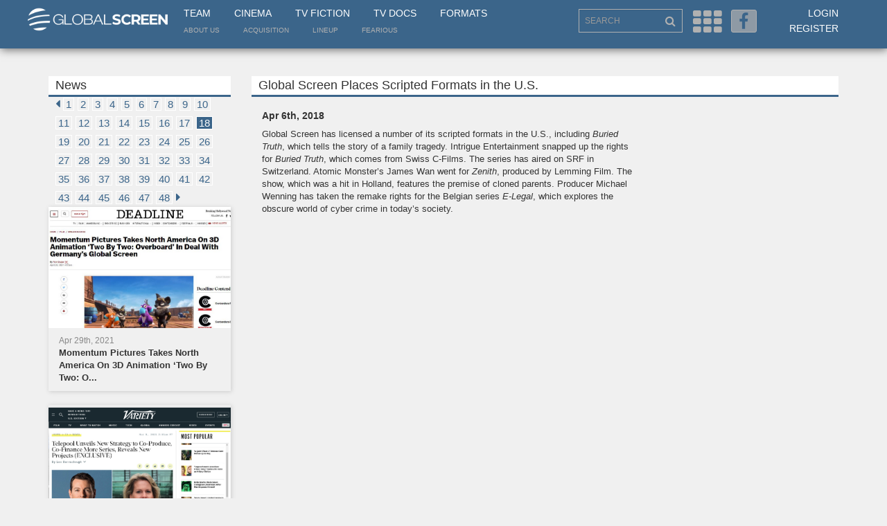

--- FILE ---
content_type: text/html; charset=UTF-8
request_url: https://globalscreen.de/mm/en/news/49?page=18
body_size: 10127
content:
<!DOCTYPE html>
<html>
    <head>
        <meta charset="utf-8">
        <meta http-equiv="X-UA-Compatible" content="IE=edge">
        <meta name="viewport" content="width=device-width, initial-scale=1">
        <title>Global Screen</title>
                                        <link rel="stylesheet" href="/mm/default/css/vendor/font-awesome.min.css?qt9f2o" />
            <link rel="stylesheet" href="/mm/default/css/layout/base.css?qt9f2o" />
            <link rel="stylesheet" href="/mm/default/css/vendor/jquery-ui/jquery-ui.min.css?qt9f2o" />
        
    <link rel="stylesheet" href="/mm/default/css/vendor/bootstrap.min.css?qt9f2o" />
    <link rel="stylesheet" href="/mm/default/css/layout/styles.css?qt9f2o" />
    <link rel="stylesheet" href="/mm/default/css/layout/fe.css?qt9f2o" />
    <link rel="stylesheet" href="/mm/default/css/addin/topmenu.css?qt9f2o" />

        <link rel="icon" type="image/x-icon" href="/favicon.ico" />
        <!--[if lt IE 9]>
          <script src="https://oss.maxcdn.com/html5shiv/3.7.2/html5shiv.min.js"></script>
          <script src="https://oss.maxcdn.com/respond/1.4.2/respond.min.js"></script>
        <![endif]-->
        <link rel="apple-touch-icon" sizes="57x57" href="/apple-icon-57x57.png">
        <link rel="apple-touch-icon" sizes="60x60" href="/apple-icon-60x60.png">
        <link rel="apple-touch-icon" sizes="72x72" href="/apple-icon-72x72.png">
        <link rel="apple-touch-icon" sizes="76x76" href="/apple-icon-76x76.png">
        <link rel="apple-touch-icon" sizes="114x114" href="/apple-icon-114x114.png">
        <link rel="apple-touch-icon" sizes="120x120" href="/apple-icon-120x120.png">
        <link rel="apple-touch-icon" sizes="144x144" href="/apple-icon-144x144.png">
        <link rel="apple-touch-icon" sizes="152x152" href="/apple-icon-152x152.png">
        <link rel="apple-touch-icon" sizes="180x180" href="/apple-icon-180x180.png">
        <link rel="icon" type="image/png" sizes="192x192"  href="/android-icon-192x192.png">
        <link rel="icon" type="image/png" sizes="32x32" href="/favicon-32x32.png">
        <link rel="icon" type="image/png" sizes="96x96" href="/favicon-96x96.png">
        <link rel="icon" type="image/png" sizes="16x16" href="/favicon-16x16.png">
        <link rel="manifest" href="/manifest.json">
        <meta name="msapplication-TileColor" content="#3B658A">
        <meta name="msapplication-TileImage" content="/ms-icon-144x144.png">
        <meta name="theme-color" content="#3B658A">
    </head>
    <body>
            <div class="page-wrap">
        <div class="menu-overlay"></div>
        <section>
            <div class="header container-fluid">
                <div class="container">
                    <div class="row">
                        <div class="col-xs-2" id="collogoholder">
                            <div class="logo">
                                <a href="/mm/"><img src="/mm/default/img/logo_main.png?qt9f2o"></a>
                            </div>
                        </div>
                        <div class="col-md-6">
                            <nav class="main">
                                <ul>
                                    <li><a href="/mm/en/contact">Team</a></li>
                                    <li><a href="/mm/en/cinema">Cinema</a></li>
                                    <li><a href="/mm/en/television">TV Fiction</a></li>
                                    <li><a href="/mm/en/documentary">TV Docs</a></li>
                                    <li><a href="/mm/en/formats/">Formats</a></li>
                                </ul>
                            </nav>
                            <nav class="small">
                                <ul>
                                    <li><a href="/mm/en/about">About us</a></li>
                                    <li><a href="/mm/en/acquisition">Acquisition</a></li>
                                    <li><a href="/mm/en/lineup">LineUp</a></li>
                                    <li><a href="https://fearious.globalscreen.de/" target="_blank">Fearious</a></li>
                                </ul>
                            </nav>
                        </div>
                        <div class="right-menu col-sm-6 col-md-4 col-sm-offset-4 col-md-offset-0 text-right">
                            <div class="search-outer">
                                <input type="text" id="searched" class="search form-control" placeholder="SEARCH">
                                <i class="fa fa-search"></i>
                            </div>
                            <i class="fa fa-th js-menu" aria-hidden="true"></i>
                            <a href="https://www.facebook.com/Global-Screen-498542006876621/?fref=ts" target="_blank"><i class="fa fa-facebook" aria-hidden="true"></i></a>
                            <ul class="">
                                                                    <li><a href="/mm/en/login">Login</a></li>
                                    <li><a href="/mm/en/register">Register</a></li>
                                    <li class="hidden-md hidden-lg hidden-xl"><a href="/mm/en/lineup">LineUp</a></li>
                                                            </ul>
                        </div>
                    </div>
                </div>
            </div>
            <div class="menu container-fluid">
                <div class="container">
                    <form id="form-search" method="post" action="/mm/en/search">
                        <input type="hidden" name="fulltext" value="">
                        <input type="hidden" name="genre" value="">
                        <input type="hidden" name="from" value="">
                        <input type="hidden" name="to" value="">
                        <input type="hidden" name="language" value="">
                        <input type="hidden" name="cinema" value="">
                        <input type="hidden" name="tvfiction" value="">
                        <input type="hidden" name="tvdocs" value="">
                        <input type="hidden" name="formats" value="">
                        <input type="hidden" name="hd" value="">
                    </form>
                    <div class="row">
                        <div class="menu-list block-cinema col-xs-6 col-sm-3 col-md-1">
                            <ul class="hidden-xs hidden-sm">
                                <li><a href="/mm/en/cinema" class="cinema-c">Cinema</a></li>
                                                                    <li><a href="/mm/en/markets">Festivals &amp; Markets</a></li>
                                                                    <li><a href="/mm/en/news">News</a></li>
                                                                    <li><a href="/mm/en/cinema/salesteam">Sales Team</a></li>
                                
                            </ul>
                            <div class="input-outer visible-xs visible-sm">
                                <div class="btn-group">
                                    <button class="form-control btn xs-text dropdown-toggle" type="button" data-toggle="dropdown" aria-haspopup="true" aria-expanded="false">
                                        Cinema <span class="caret"></span>
                                    </button>
                                    <ul class="dropdown-menu mobile-drop cinema">
                                        <li><a href="/mm/en/cinema" class="cinema-c">Cinema</a></li>
                                                                                    <li><a href="/mm/en/markets">Festivals &amp; Markets</a></li>
                                                                                    <li><a href="/mm/en/news">News</a></li>
                                                                                    <li><a href="/mm/en/cinema/salesteam">Sales Team</a></li>
                                                                            </ul>
                                </div>
                            </div>
                        </div>
                        <div class="menu-list block-tv col-xs-6 col-sm-3 col-md-1">
                            <ul class="hidden-xs hidden-sm">
                                <li><a href="/mm/en/television" class="tv-c">TV Fiction</a></li>
                                                                    <li><a href="/mm/en/television">TV Fiction</a></li>
                                                                    <li><a href="/mm/en/news">News</a></li>
                                                                    <li><a href="/mm/en/television/salesteam">Sales Team</a></li>
                                                            </ul>
                            <div class="input-outer visible-xs visible-sm">
                                <div class="btn-group">
                                    <button class="form-control btn xs-text dropdown-toggle" type="button" data-toggle="dropdown" aria-haspopup="true" aria-expanded="false">
                                        TV Fiction <span class="caret"></span>
                                    </button>
                                    <ul class="dropdown-menu mobile-drop tv">
                                    <li><a href="/mm/en/television" class="cinema-c">TV Fiction</a></li>
                                                                            <li><a href="/mm/en/television">TV Fiction</a></li>
                                                                            <li><a href="/mm/en/news">News</a></li>
                                                                            <li><a href="/mm/en/television/salesteam">Sales Team</a></li>
                                                                        </ul>
                                </div>
                            </div>
                        </div>
                        <div class="menu-list block-tv col-xs-6 col-sm-3 col-md-1">
                            <ul class="hidden-xs hidden-sm">
                                <li><a href="/mm/en/documentary" class="tv-c">TV Docs</a></li>
                                                                    <li><a href="/mm/en/documentary">Documentaries</a></li>
                                                                    <li><a href="/mm/en/news">News</a></li>
                                                                    <li><a href="/mm/en/television/salesteam">Sales Team</a></li>
                                                            </ul>
                            <div class="input-outer visible-xs visible-sm">
                                <div class="btn-group">
                                    <button class="form-control btn xs-text dropdown-toggle" type="button" data-toggle="dropdown" aria-haspopup="true" aria-expanded="false">
                                        TV Docs <span class="caret"></span>
                                    </button>
                                    <ul class="dropdown-menu mobile-drop tv">
                                        <<li><a href="/mm/en/documentary" class="tv-c">TV Docs</a></li>
                                                                                    <li><a href="/mm/en/documentary">Documentaries</a></li>
                                                                                    <li><a href="/mm/en/news">News</a></li>
                                                                                    <li><a href="/mm/en/television/salesteam">Sales Team</a></li>
                                                                            </ul>
                                </div>
                            </div>
                        </div>
                        <div class="menu-list block-format col-xs-6 col-sm-3 col-md-1">
                            <ul class="hidden-xs hidden-sm">
                                <li><a href="/mm/en/formats/" class="format-c">Formats</a></li>
                                                                    <li><a href="/mm/en/format/year/desc/Format_Fiction">TV Fiction</a></li>
                                                                    <li><a href="/mm/en/format/year/desc/Format_Scripted_Reality">Scripted</a></li>
                                                                    <li><a href="/mm/en/format/year/desc/Format_Factual_Entertainment">Factual</a></li>
                                                                    <li><a href="/mm/en/format/year/desc/Format_Lifestyle">Lifestyle</a></li>
                                                                    <li><a href="/mm/en/format/year/desc/Format_Family_Entertainment">Family</a></li>
                                                                    <li><a href="/mm/en/format/year/desc/Format_Show">Show</a></li>
                                                            </ul>
                            <div class="input-outer visible-xs visible-sm">
                                <div class="btn-group">
                                    <button class="form-control btn xs-text dropdown-toggle" type="button" data-toggle="dropdown" aria-haspopup="true" aria-expanded="false">
                                        Formats <span class="caret"></span>
                                    </button>
                                    <ul class="dropdown-menu mobile-drop format">
                                        <li><a href="/mm/en/formats/" class="format-c">Formats</a></li>
                                                                                    <li><a href="/mm/en/format/year/desc/Format_Fiction">TV Fiction</a></li>
                                                                                    <li><a href="/mm/en/format/year/desc/Format_Scripted_Reality">Scripted</a></li>
                                                                                    <li><a href="/mm/en/format/year/desc/Format_Factual_Entertainment">Factual</a></li>
                                                                                    <li><a href="/mm/en/format/year/desc/Format_Lifestyle">Lifestyle</a></li>
                                                                                    <li><a href="/mm/en/format/year/desc/Format_Family_Entertainment">Family</a></li>
                                                                                    <li><a href="/mm/en/format/year/desc/Format_Show">Show</a></li>
                                                                            </ul>
                                </div>
                            </div>
                        </div>
                        <div class="input-outer first col-sm-3 col-md-2 col-md-offset-1">
                            <input type="text" name="advanced_search" id="advanced_search" class="form-control">
                        </div>
                        <div class="input-outer col-sm-3 col-md-2">
                            <div class="btn-group">
                                <button class="form-control btn dropdown-toggle" type="button" data-toggle="dropdown" aria-haspopup="true" aria-expanded="false">
                                    <span id="dd_genre_value" value="">Genre</span> <span class="caret"></span>
                                </button>
                                <ul class="dropdown-menu" style="overflow-x: hidden; max-height: 500px; overflow-y: scroll;">
                                                                            <li ddtarget="dd_genre_value" value="1003">Current Line-Up</li>
                                                                            <li ddtarget="dd_genre_value" value="1002">Comedy</li>
                                                                            <li ddtarget="dd_genre_value" value="1001">Animation</li>
                                                                            <li ddtarget="dd_genre_value" value="1004">Documentary</li>
                                                                            <li ddtarget="dd_genre_value" value="1005">Drama</li>
                                                                            <li ddtarget="dd_genre_value" value="1006">Family Entertainment</li>
                                                                            <li ddtarget="dd_genre_value" value="1007">Thriller</li>
                                                                            <li ddtarget="dd_genre_value" value="1008">Upcoming</li>
                                                                            <li ddtarget="dd_genre_value" value="1047">Festival-Highlights</li>
                                                                            <li ddtarget="dd_genre_value" value="1010">Factual Entertainment</li>
                                                                            <li ddtarget="dd_genre_value" value="1011">Family Entertainment</li>
                                                                            <li ddtarget="dd_genre_value" value="1012">Fiction</li>
                                                                            <li ddtarget="dd_genre_value" value="1013">Lifestyle</li>
                                                                            <li ddtarget="dd_genre_value" value="1014">Scripted Reality</li>
                                                                            <li ddtarget="dd_genre_value" value="1015">Show</li>
                                                                            <li ddtarget="dd_genre_value" value="1019">Current Affairs</li>
                                                                            <li ddtarget="dd_genre_value" value="1018">Culture/Travel</li>
                                                                            <li ddtarget="dd_genre_value" value="1020">Docudrama</li>
                                                                            <li ddtarget="dd_genre_value" value="1021">HD Content</li>
                                                                            <li ddtarget="dd_genre_value" value="1022">Health/Food</li>
                                                                            <li ddtarget="dd_genre_value" value="1023">History</li>
                                                                            <li ddtarget="dd_genre_value" value="1024">Human Interest</li>
                                                                            <li ddtarget="dd_genre_value" value="1025">Market Premiere</li>
                                                                            <li ddtarget="dd_genre_value" value="1026">Nature/Wildlife</li>
                                                                            <li ddtarget="dd_genre_value" value="1027">Portrait</li>
                                                                            <li ddtarget="dd_genre_value" value="1028">Religion</li>
                                                                            <li ddtarget="dd_genre_value" value="1029">Science</li>
                                                                            <li ddtarget="dd_genre_value" value="1041">Market Premiere</li>
                                                                            <li ddtarget="dd_genre_value" value="1045">Series</li>
                                                                            <li ddtarget="dd_genre_value" value="1031">Action/Adventure</li>
                                                                            <li ddtarget="dd_genre_value" value="1046">Thriller/Crime</li>
                                                                            <li ddtarget="dd_genre_value" value="1034">Drama</li>
                                                                            <li ddtarget="dd_genre_value" value="1042">Mini Series</li>
                                                                            <li ddtarget="dd_genre_value" value="1035">Event Movie</li>
                                                                            <li ddtarget="dd_genre_value" value="1033">Comedy</li>
                                                                            <li ddtarget="dd_genre_value" value="1044">Romance</li>
                                                                            <li ddtarget="dd_genre_value" value="1036">Family Entertainment</li>
                                                                            <li ddtarget="dd_genre_value" value="1032">Animation</li>
                                                                            <li ddtarget="dd_genre_value" value="1043">Movie Collection</li>
                                                                            <li ddtarget="dd_genre_value" value="1038">Feature Film</li>
                                                                            <li ddtarget="dd_genre_value" value="1040">HD Content</li>
                                                                            <li ddtarget="dd_genre_value" value="1039">Fiction English</li>
                                                                            <li ddtarget="dd_genre_value" value="1037">Feature Classic</li>
                                                                    </ul>
                            </div>
                        </div>
                        <div class="input-outer col-sm-3 col-md-1">
                            <input type="text" id="navsearch_from" class="form-control" placeholder="From">
                        </div>
                        <div class="input-outer col-sm-3 col-md-1">
                            <input type="text" id="navsearch_to" class="form-control" placeholder="To">
                        </div>
                        <div class="input-outer float col-sm-6 col-md-2">
                            <div class="btn-group">
                                <button class="form-control btn dropdown-toggle" type="button" data-toggle="dropdown" aria-haspopup="true" aria-expanded="false">
                                    <span id="dd_language_value" value="">Language</span> <span class="caret"></span>
                                </button>
                                <ul class="dropdown-menu tablet-specific" style="overflow-x: hidden; max-height: 500px; overflow-y: scroll;">
                                                                            <li ddtarget="dd_language_value" value="No linguistic content">No linguistic content</li>
                                                                            <li ddtarget="dd_language_value" value="Common">Common</li>
                                                                            <li ddtarget="dd_language_value" value="German">German</li>
                                                                            <li ddtarget="dd_language_value" value="English">English</li>
                                                                            <li ddtarget="dd_language_value" value="French">French</li>
                                                                            <li ddtarget="dd_language_value" value="Spanish">Spanish</li>
                                                                            <li ddtarget="dd_language_value" value="Italian">Italian</li>
                                                                            <li ddtarget="dd_language_value" value="Turkish">Turkish</li>
                                                                            <li ddtarget="dd_language_value" value="All">All</li>
                                                                            <li ddtarget="dd_language_value" value="Abkhazian">Abkhazian</li>
                                                                            <li ddtarget="dd_language_value" value="Achinese">Achinese</li>
                                                                            <li ddtarget="dd_language_value" value="Acoli">Acoli</li>
                                                                            <li ddtarget="dd_language_value" value="Adangme">Adangme</li>
                                                                            <li ddtarget="dd_language_value" value="Adygei">Adygei</li>
                                                                            <li ddtarget="dd_language_value" value="Adyghe">Adyghe</li>
                                                                            <li ddtarget="dd_language_value" value="Afar">Afar</li>
                                                                            <li ddtarget="dd_language_value" value="Afrihili">Afrihili</li>
                                                                            <li ddtarget="dd_language_value" value="Afrikaans">Afrikaans</li>
                                                                            <li ddtarget="dd_language_value" value="Afro-Asiatic (Other)">Afro-Asiatic (Other)</li>
                                                                            <li ddtarget="dd_language_value" value="Ainu">Ainu</li>
                                                                            <li ddtarget="dd_language_value" value="Akan">Akan</li>
                                                                            <li ddtarget="dd_language_value" value="Akkadian">Akkadian</li>
                                                                            <li ddtarget="dd_language_value" value="Albanian">Albanian</li>
                                                                            <li ddtarget="dd_language_value" value="Alemannic">Alemannic</li>
                                                                            <li ddtarget="dd_language_value" value="Aleut">Aleut</li>
                                                                            <li ddtarget="dd_language_value" value="Algonquian languages">Algonquian languages</li>
                                                                            <li ddtarget="dd_language_value" value="Altaic (Other)">Altaic (Other)</li>
                                                                            <li ddtarget="dd_language_value" value="Amharic">Amharic</li>
                                                                            <li ddtarget="dd_language_value" value="Angika">Angika</li>
                                                                            <li ddtarget="dd_language_value" value="Apache languages">Apache languages</li>
                                                                            <li ddtarget="dd_language_value" value="Arabic">Arabic</li>
                                                                            <li ddtarget="dd_language_value" value="Aragonese">Aragonese</li>
                                                                            <li ddtarget="dd_language_value" value="Arapaho">Arapaho</li>
                                                                            <li ddtarget="dd_language_value" value="Arawak">Arawak</li>
                                                                            <li ddtarget="dd_language_value" value="Armenian">Armenian</li>
                                                                            <li ddtarget="dd_language_value" value="Aromanian">Aromanian</li>
                                                                            <li ddtarget="dd_language_value" value="Artificial (Other)">Artificial (Other)</li>
                                                                            <li ddtarget="dd_language_value" value="Arumanian">Arumanian</li>
                                                                            <li ddtarget="dd_language_value" value="Assamese">Assamese</li>
                                                                            <li ddtarget="dd_language_value" value="Asturian">Asturian</li>
                                                                            <li ddtarget="dd_language_value" value="Athapascan languages">Athapascan languages</li>
                                                                            <li ddtarget="dd_language_value" value="Australian languages">Australian languages</li>
                                                                            <li ddtarget="dd_language_value" value="Austronesian (Other)">Austronesian (Other)</li>
                                                                            <li ddtarget="dd_language_value" value="Avaric">Avaric</li>
                                                                            <li ddtarget="dd_language_value" value="Avestan">Avestan</li>
                                                                            <li ddtarget="dd_language_value" value="Awadhi">Awadhi</li>
                                                                            <li ddtarget="dd_language_value" value="Aymara">Aymara</li>
                                                                            <li ddtarget="dd_language_value" value="Azerbaijani">Azerbaijani</li>
                                                                            <li ddtarget="dd_language_value" value="Bable">Bable</li>
                                                                            <li ddtarget="dd_language_value" value="Balinese">Balinese</li>
                                                                            <li ddtarget="dd_language_value" value="Baltic (Other)">Baltic (Other)</li>
                                                                            <li ddtarget="dd_language_value" value="Baluchi">Baluchi</li>
                                                                            <li ddtarget="dd_language_value" value="Bambara">Bambara</li>
                                                                            <li ddtarget="dd_language_value" value="Bamileke languages">Bamileke languages</li>
                                                                            <li ddtarget="dd_language_value" value="Banda languages">Banda languages</li>
                                                                            <li ddtarget="dd_language_value" value="Bantu (Other)">Bantu (Other)</li>
                                                                            <li ddtarget="dd_language_value" value="Basa">Basa</li>
                                                                            <li ddtarget="dd_language_value" value="Bashkir">Bashkir</li>
                                                                            <li ddtarget="dd_language_value" value="Basque">Basque</li>
                                                                            <li ddtarget="dd_language_value" value="Batak languages">Batak languages</li>
                                                                            <li ddtarget="dd_language_value" value="Beja">Beja</li>
                                                                            <li ddtarget="dd_language_value" value="Belarusian">Belarusian</li>
                                                                            <li ddtarget="dd_language_value" value="Bemba">Bemba</li>
                                                                            <li ddtarget="dd_language_value" value="Bengali">Bengali</li>
                                                                            <li ddtarget="dd_language_value" value="Berber (Other)">Berber (Other)</li>
                                                                            <li ddtarget="dd_language_value" value="Bhojpuri">Bhojpuri</li>
                                                                            <li ddtarget="dd_language_value" value="Bihari">Bihari</li>
                                                                            <li ddtarget="dd_language_value" value="Bikol">Bikol</li>
                                                                            <li ddtarget="dd_language_value" value="Bilin/Blin">Bilin/Blin</li>
                                                                            <li ddtarget="dd_language_value" value="Bini/Edo">Bini/Edo</li>
                                                                            <li ddtarget="dd_language_value" value="Bislama">Bislama</li>
                                                                            <li ddtarget="dd_language_value" value="Blin">Blin</li>
                                                                            <li ddtarget="dd_language_value" value="Bokmål, Norwegian">Bokmål, Norwegian</li>
                                                                            <li ddtarget="dd_language_value" value="Bosnian">Bosnian</li>
                                                                            <li ddtarget="dd_language_value" value="Braj">Braj</li>
                                                                            <li ddtarget="dd_language_value" value="Breton">Breton</li>
                                                                            <li ddtarget="dd_language_value" value="Buginese">Buginese</li>
                                                                            <li ddtarget="dd_language_value" value="Bulgarian">Bulgarian</li>
                                                                            <li ddtarget="dd_language_value" value="Buriat">Buriat</li>
                                                                            <li ddtarget="dd_language_value" value="Burmese">Burmese</li>
                                                                            <li ddtarget="dd_language_value" value="Caddo">Caddo</li>
                                                                            <li ddtarget="dd_language_value" value="Cantonese">Cantonese</li>
                                                                            <li ddtarget="dd_language_value" value="Catalan">Catalan</li>
                                                                            <li ddtarget="dd_language_value" value="Caucasian (Other)">Caucasian (Other)</li>
                                                                            <li ddtarget="dd_language_value" value="Cebuano">Cebuano</li>
                                                                            <li ddtarget="dd_language_value" value="Celtic (Other)">Celtic (Other)</li>
                                                                            <li ddtarget="dd_language_value" value="Central American Indian (Other)">Central American Indian (Other)</li>
                                                                            <li ddtarget="dd_language_value" value="Chagatai">Chagatai</li>
                                                                            <li ddtarget="dd_language_value" value="Chamic languages">Chamic languages</li>
                                                                            <li ddtarget="dd_language_value" value="Chamorro">Chamorro</li>
                                                                            <li ddtarget="dd_language_value" value="Chechen">Chechen</li>
                                                                            <li ddtarget="dd_language_value" value="Cherokee">Cherokee</li>
                                                                            <li ddtarget="dd_language_value" value="Chewa">Chewa</li>
                                                                            <li ddtarget="dd_language_value" value="Cheyenne">Cheyenne</li>
                                                                            <li ddtarget="dd_language_value" value="Chibcha">Chibcha</li>
                                                                            <li ddtarget="dd_language_value" value="Chichewa">Chichewa</li>
                                                                            <li ddtarget="dd_language_value" value="Chinese">Chinese</li>
                                                                            <li ddtarget="dd_language_value" value="Chinook jargon">Chinook jargon</li>
                                                                            <li ddtarget="dd_language_value" value="Chipewyan">Chipewyan</li>
                                                                            <li ddtarget="dd_language_value" value="Choctaw">Choctaw</li>
                                                                            <li ddtarget="dd_language_value" value="Chuang">Chuang</li>
                                                                            <li ddtarget="dd_language_value" value="Church Slavic">Church Slavic</li>
                                                                            <li ddtarget="dd_language_value" value="Church Slavonic">Church Slavonic</li>
                                                                            <li ddtarget="dd_language_value" value="Chuukese">Chuukese</li>
                                                                            <li ddtarget="dd_language_value" value="Chuvash">Chuvash</li>
                                                                            <li ddtarget="dd_language_value" value="Classical Nepal Bhasa">Classical Nepal Bhasa</li>
                                                                            <li ddtarget="dd_language_value" value="Classical Newari">Classical Newari</li>
                                                                            <li ddtarget="dd_language_value" value="Classical Syriac">Classical Syriac</li>
                                                                            <li ddtarget="dd_language_value" value="Cook Islands Maori">Cook Islands Maori</li>
                                                                            <li ddtarget="dd_language_value" value="Coptic">Coptic</li>
                                                                            <li ddtarget="dd_language_value" value="Cornish">Cornish</li>
                                                                            <li ddtarget="dd_language_value" value="Corsican">Corsican</li>
                                                                            <li ddtarget="dd_language_value" value="Cree">Cree</li>
                                                                            <li ddtarget="dd_language_value" value="Creek">Creek</li>
                                                                            <li ddtarget="dd_language_value" value="Creoles and pidgins (Other)">Creoles and pidgins (Other)</li>
                                                                            <li ddtarget="dd_language_value" value="Creoles and pidgins, English based (Other)">Creoles and pidgins, English based (Other)</li>
                                                                            <li ddtarget="dd_language_value" value="Creoles and pidgins, French-based (Other)">Creoles and pidgins, French-based (Other)</li>
                                                                            <li ddtarget="dd_language_value" value="Creoles and pidgins, Portuguese-based (Other)">Creoles and pidgins, Portuguese-based (Other)</li>
                                                                            <li ddtarget="dd_language_value" value="Crimean Tatar">Crimean Tatar</li>
                                                                            <li ddtarget="dd_language_value" value="Crimean Turkish">Crimean Turkish</li>
                                                                            <li ddtarget="dd_language_value" value="Croatian">Croatian</li>
                                                                            <li ddtarget="dd_language_value" value="Cushitic (Other)">Cushitic (Other)</li>
                                                                            <li ddtarget="dd_language_value" value="Czech">Czech</li>
                                                                            <li ddtarget="dd_language_value" value="Dakota">Dakota</li>
                                                                            <li ddtarget="dd_language_value" value="Danish">Danish</li>
                                                                            <li ddtarget="dd_language_value" value="Dargwa">Dargwa</li>
                                                                            <li ddtarget="dd_language_value" value="Delaware">Delaware</li>
                                                                            <li ddtarget="dd_language_value" value="Dhivehi">Dhivehi</li>
                                                                            <li ddtarget="dd_language_value" value="Dimili">Dimili</li>
                                                                            <li ddtarget="dd_language_value" value="Dimli">Dimli</li>
                                                                            <li ddtarget="dd_language_value" value="Dinka">Dinka</li>
                                                                            <li ddtarget="dd_language_value" value="Divehi">Divehi</li>
                                                                            <li ddtarget="dd_language_value" value="Dogri">Dogri</li>
                                                                            <li ddtarget="dd_language_value" value="Dogrib">Dogrib</li>
                                                                            <li ddtarget="dd_language_value" value="Dravidian (Other)">Dravidian (Other)</li>
                                                                            <li ddtarget="dd_language_value" value="Duala">Duala</li>
                                                                            <li ddtarget="dd_language_value" value="Dutch">Dutch</li>
                                                                            <li ddtarget="dd_language_value" value="Dutch, Middle (ca.1050-1350)">Dutch, Middle (ca.1050-1350)</li>
                                                                            <li ddtarget="dd_language_value" value="Dyula">Dyula</li>
                                                                            <li ddtarget="dd_language_value" value="Dzongkha">Dzongkha</li>
                                                                            <li ddtarget="dd_language_value" value="Eastern Frisian">Eastern Frisian</li>
                                                                            <li ddtarget="dd_language_value" value="Edo">Edo</li>
                                                                            <li ddtarget="dd_language_value" value="Efik">Efik</li>
                                                                            <li ddtarget="dd_language_value" value="Egyptian (Ancient)">Egyptian (Ancient)</li>
                                                                            <li ddtarget="dd_language_value" value="Ekajuk">Ekajuk</li>
                                                                            <li ddtarget="dd_language_value" value="Elamite">Elamite</li>
                                                                            <li ddtarget="dd_language_value" value="English, Middle (1100-1500)">English, Middle (1100-1500)</li>
                                                                            <li ddtarget="dd_language_value" value="English, Old (ca.450-1100)">English, Old (ca.450-1100)</li>
                                                                            <li ddtarget="dd_language_value" value="Erzya">Erzya</li>
                                                                            <li ddtarget="dd_language_value" value="Esperanto">Esperanto</li>
                                                                            <li ddtarget="dd_language_value" value="Estonian">Estonian</li>
                                                                            <li ddtarget="dd_language_value" value="Ewe">Ewe</li>
                                                                            <li ddtarget="dd_language_value" value="Ewondo">Ewondo</li>
                                                                            <li ddtarget="dd_language_value" value="Fang">Fang</li>
                                                                            <li ddtarget="dd_language_value" value="Fanti">Fanti</li>
                                                                            <li ddtarget="dd_language_value" value="Faroese">Faroese</li>
                                                                            <li ddtarget="dd_language_value" value="Fijian">Fijian</li>
                                                                            <li ddtarget="dd_language_value" value="Filipino">Filipino</li>
                                                                            <li ddtarget="dd_language_value" value="Finnish">Finnish</li>
                                                                            <li ddtarget="dd_language_value" value="Finno-Ugrian (Other)">Finno-Ugrian (Other)</li>
                                                                            <li ddtarget="dd_language_value" value="Flemish">Flemish</li>
                                                                            <li ddtarget="dd_language_value" value="Fon">Fon</li>
                                                                            <li ddtarget="dd_language_value" value="French (Canadian)">French (Canadian)</li>
                                                                            <li ddtarget="dd_language_value" value="French (Parisian)">French (Parisian)</li>
                                                                            <li ddtarget="dd_language_value" value="French, Middle (ca.1400-1600)">French, Middle (ca.1400-1600)</li>
                                                                            <li ddtarget="dd_language_value" value="French, Old (842-ca.1400)">French, Old (842-ca.1400)</li>
                                                                            <li ddtarget="dd_language_value" value="Friulian">Friulian</li>
                                                                            <li ddtarget="dd_language_value" value="Fulah">Fulah</li>
                                                                            <li ddtarget="dd_language_value" value="Ga">Ga</li>
                                                                            <li ddtarget="dd_language_value" value="Gaelic">Gaelic</li>
                                                                            <li ddtarget="dd_language_value" value="Galibi Carib">Galibi Carib</li>
                                                                            <li ddtarget="dd_language_value" value="Galician">Galician</li>
                                                                            <li ddtarget="dd_language_value" value="Ganda">Ganda</li>
                                                                            <li ddtarget="dd_language_value" value="Gayo">Gayo</li>
                                                                            <li ddtarget="dd_language_value" value="Gbaya">Gbaya</li>
                                                                            <li ddtarget="dd_language_value" value="Geez">Geez</li>
                                                                            <li ddtarget="dd_language_value" value="Georgian">Georgian</li>
                                                                            <li ddtarget="dd_language_value" value="German, Low">German, Low</li>
                                                                            <li ddtarget="dd_language_value" value="German, Middle High (ca.1050-1500)">German, Middle High (ca.1050-1500)</li>
                                                                            <li ddtarget="dd_language_value" value="German, Old High (ca.750-1050)">German, Old High (ca.750-1050)</li>
                                                                            <li ddtarget="dd_language_value" value="Germanic (Other)">Germanic (Other)</li>
                                                                            <li ddtarget="dd_language_value" value="Gikuyu">Gikuyu</li>
                                                                            <li ddtarget="dd_language_value" value="Gilbertese">Gilbertese</li>
                                                                            <li ddtarget="dd_language_value" value="Gondi">Gondi</li>
                                                                            <li ddtarget="dd_language_value" value="Gorontalo">Gorontalo</li>
                                                                            <li ddtarget="dd_language_value" value="Gothic">Gothic</li>
                                                                            <li ddtarget="dd_language_value" value="Grebo">Grebo</li>
                                                                            <li ddtarget="dd_language_value" value="Greek">Greek</li>
                                                                            <li ddtarget="dd_language_value" value="Greek, Ancient (to 1453)">Greek, Ancient (to 1453)</li>
                                                                            <li ddtarget="dd_language_value" value="Greenlandic">Greenlandic</li>
                                                                            <li ddtarget="dd_language_value" value="Guarani">Guarani</li>
                                                                            <li ddtarget="dd_language_value" value="Gujarati">Gujarati</li>
                                                                            <li ddtarget="dd_language_value" value="Gwich&#039;in">Gwich&#039;in</li>
                                                                            <li ddtarget="dd_language_value" value="Haida">Haida</li>
                                                                            <li ddtarget="dd_language_value" value="Haitian">Haitian</li>
                                                                            <li ddtarget="dd_language_value" value="Haitian Creole">Haitian Creole</li>
                                                                            <li ddtarget="dd_language_value" value="Hausa">Hausa</li>
                                                                            <li ddtarget="dd_language_value" value="Hawaiian">Hawaiian</li>
                                                                            <li ddtarget="dd_language_value" value="Hebrew">Hebrew</li>
                                                                            <li ddtarget="dd_language_value" value="Herero">Herero</li>
                                                                            <li ddtarget="dd_language_value" value="Hiligaynon">Hiligaynon</li>
                                                                            <li ddtarget="dd_language_value" value="Himachali">Himachali</li>
                                                                            <li ddtarget="dd_language_value" value="Hindi">Hindi</li>
                                                                            <li ddtarget="dd_language_value" value="Hiri Motu">Hiri Motu</li>
                                                                            <li ddtarget="dd_language_value" value="Hittite">Hittite</li>
                                                                            <li ddtarget="dd_language_value" value="Hmong">Hmong</li>
                                                                            <li ddtarget="dd_language_value" value="Hungarian">Hungarian</li>
                                                                            <li ddtarget="dd_language_value" value="Hupa">Hupa</li>
                                                                            <li ddtarget="dd_language_value" value="Iban">Iban</li>
                                                                            <li ddtarget="dd_language_value" value="Icelandic">Icelandic</li>
                                                                            <li ddtarget="dd_language_value" value="Ido">Ido</li>
                                                                            <li ddtarget="dd_language_value" value="Igbo">Igbo</li>
                                                                            <li ddtarget="dd_language_value" value="Ijo languages">Ijo languages</li>
                                                                            <li ddtarget="dd_language_value" value="Iloko">Iloko</li>
                                                                            <li ddtarget="dd_language_value" value="Imperial Aramaic (700-300 BCE)">Imperial Aramaic (700-300 BCE)</li>
                                                                            <li ddtarget="dd_language_value" value="Inari Sami">Inari Sami</li>
                                                                            <li ddtarget="dd_language_value" value="Indic (Other)">Indic (Other)</li>
                                                                            <li ddtarget="dd_language_value" value="Indo-European (Other)">Indo-European (Other)</li>
                                                                            <li ddtarget="dd_language_value" value="Indonesian">Indonesian</li>
                                                                            <li ddtarget="dd_language_value" value="Ingush">Ingush</li>
                                                                            <li ddtarget="dd_language_value" value="Interlingua">Interlingua</li>
                                                                            <li ddtarget="dd_language_value" value="Interlingue">Interlingue</li>
                                                                            <li ddtarget="dd_language_value" value="Inuktitut">Inuktitut</li>
                                                                            <li ddtarget="dd_language_value" value="Inupiaq">Inupiaq</li>
                                                                            <li ddtarget="dd_language_value" value="Iranian (Other)">Iranian (Other)</li>
                                                                            <li ddtarget="dd_language_value" value="Irish">Irish</li>
                                                                            <li ddtarget="dd_language_value" value="Irish, Middle (900-1200)">Irish, Middle (900-1200)</li>
                                                                            <li ddtarget="dd_language_value" value="Irish, Old (to 900)">Irish, Old (to 900)</li>
                                                                            <li ddtarget="dd_language_value" value="Iroquoian languages">Iroquoian languages</li>
                                                                            <li ddtarget="dd_language_value" value="Japanese">Japanese</li>
                                                                            <li ddtarget="dd_language_value" value="Javanese">Javanese</li>
                                                                            <li ddtarget="dd_language_value" value="Jingpho">Jingpho</li>
                                                                            <li ddtarget="dd_language_value" value="Judeo-Arabic">Judeo-Arabic</li>
                                                                            <li ddtarget="dd_language_value" value="Judeo-Persian">Judeo-Persian</li>
                                                                            <li ddtarget="dd_language_value" value="Kabardian">Kabardian</li>
                                                                            <li ddtarget="dd_language_value" value="Kabyle">Kabyle</li>
                                                                            <li ddtarget="dd_language_value" value="Kachin">Kachin</li>
                                                                            <li ddtarget="dd_language_value" value="Kalaallisut">Kalaallisut</li>
                                                                            <li ddtarget="dd_language_value" value="Kalmyk">Kalmyk</li>
                                                                            <li ddtarget="dd_language_value" value="Kamba">Kamba</li>
                                                                            <li ddtarget="dd_language_value" value="Kannada">Kannada</li>
                                                                            <li ddtarget="dd_language_value" value="Kanuri">Kanuri</li>
                                                                            <li ddtarget="dd_language_value" value="Kara-Kalpak">Kara-Kalpak</li>
                                                                            <li ddtarget="dd_language_value" value="Karachay-Balkar">Karachay-Balkar</li>
                                                                            <li ddtarget="dd_language_value" value="Karelian">Karelian</li>
                                                                            <li ddtarget="dd_language_value" value="Karen languages">Karen languages</li>
                                                                            <li ddtarget="dd_language_value" value="Kashmiri">Kashmiri</li>
                                                                            <li ddtarget="dd_language_value" value="Kashubian">Kashubian</li>
                                                                            <li ddtarget="dd_language_value" value="Kawi">Kawi</li>
                                                                            <li ddtarget="dd_language_value" value="Kazakh">Kazakh</li>
                                                                            <li ddtarget="dd_language_value" value="Khasi">Khasi</li>
                                                                            <li ddtarget="dd_language_value" value="Khmer (Cambodian)">Khmer (Cambodian)</li>
                                                                            <li ddtarget="dd_language_value" value="Khoisan (Other)">Khoisan (Other)</li>
                                                                            <li ddtarget="dd_language_value" value="Khotanese">Khotanese</li>
                                                                            <li ddtarget="dd_language_value" value="Kikuyu">Kikuyu</li>
                                                                            <li ddtarget="dd_language_value" value="Kimbundu">Kimbundu</li>
                                                                            <li ddtarget="dd_language_value" value="Kinyarwanda">Kinyarwanda</li>
                                                                            <li ddtarget="dd_language_value" value="Kirdki">Kirdki</li>
                                                                            <li ddtarget="dd_language_value" value="Kirghiz">Kirghiz</li>
                                                                            <li ddtarget="dd_language_value" value="Kirmanjki">Kirmanjki</li>
                                                                            <li ddtarget="dd_language_value" value="Klingon">Klingon</li>
                                                                            <li ddtarget="dd_language_value" value="Komi">Komi</li>
                                                                            <li ddtarget="dd_language_value" value="Kongo">Kongo</li>
                                                                            <li ddtarget="dd_language_value" value="Konkani">Konkani</li>
                                                                            <li ddtarget="dd_language_value" value="Korean">Korean</li>
                                                                            <li ddtarget="dd_language_value" value="Kosraean">Kosraean</li>
                                                                            <li ddtarget="dd_language_value" value="Kpelle">Kpelle</li>
                                                                            <li ddtarget="dd_language_value" value="Kru languages">Kru languages</li>
                                                                            <li ddtarget="dd_language_value" value="Kuanyama">Kuanyama</li>
                                                                            <li ddtarget="dd_language_value" value="Kumyk">Kumyk</li>
                                                                            <li ddtarget="dd_language_value" value="Kurdish">Kurdish</li>
                                                                            <li ddtarget="dd_language_value" value="Kurukh">Kurukh</li>
                                                                            <li ddtarget="dd_language_value" value="Kutenai">Kutenai</li>
                                                                            <li ddtarget="dd_language_value" value="Kwanyama">Kwanyama</li>
                                                                            <li ddtarget="dd_language_value" value="Kyrgyz">Kyrgyz</li>
                                                                            <li ddtarget="dd_language_value" value="Ladino">Ladino</li>
                                                                            <li ddtarget="dd_language_value" value="Lahnda">Lahnda</li>
                                                                            <li ddtarget="dd_language_value" value="Lamba">Lamba</li>
                                                                            <li ddtarget="dd_language_value" value="Land Dayak languages">Land Dayak languages</li>
                                                                            <li ddtarget="dd_language_value" value="Lao">Lao</li>
                                                                            <li ddtarget="dd_language_value" value="Latin">Latin</li>
                                                                            <li ddtarget="dd_language_value" value="Latvian">Latvian</li>
                                                                            <li ddtarget="dd_language_value" value="Lezghian">Lezghian</li>
                                                                            <li ddtarget="dd_language_value" value="Limburgan">Limburgan</li>
                                                                            <li ddtarget="dd_language_value" value="Limburger">Limburger</li>
                                                                            <li ddtarget="dd_language_value" value="Limburgish">Limburgish</li>
                                                                            <li ddtarget="dd_language_value" value="Lingala">Lingala</li>
                                                                            <li ddtarget="dd_language_value" value="Lithuanian">Lithuanian</li>
                                                                            <li ddtarget="dd_language_value" value="Lojban">Lojban</li>
                                                                            <li ddtarget="dd_language_value" value="Low German">Low German</li>
                                                                            <li ddtarget="dd_language_value" value="Low Saxon">Low Saxon</li>
                                                                            <li ddtarget="dd_language_value" value="Lower Sorbian">Lower Sorbian</li>
                                                                            <li ddtarget="dd_language_value" value="Lozi">Lozi</li>
                                                                            <li ddtarget="dd_language_value" value="Luba-Katanga">Luba-Katanga</li>
                                                                            <li ddtarget="dd_language_value" value="Luba-Lulua">Luba-Lulua</li>
                                                                            <li ddtarget="dd_language_value" value="Luiseno">Luiseno</li>
                                                                            <li ddtarget="dd_language_value" value="Lule Sami">Lule Sami</li>
                                                                            <li ddtarget="dd_language_value" value="Lunda">Lunda</li>
                                                                            <li ddtarget="dd_language_value" value="Luo (Kenya and Tanzania)">Luo (Kenya and Tanzania)</li>
                                                                            <li ddtarget="dd_language_value" value="Lushai">Lushai</li>
                                                                            <li ddtarget="dd_language_value" value="Luxembourgish">Luxembourgish</li>
                                                                            <li ddtarget="dd_language_value" value="Macedo-Romanian">Macedo-Romanian</li>
                                                                            <li ddtarget="dd_language_value" value="Macedonian">Macedonian</li>
                                                                            <li ddtarget="dd_language_value" value="Madurese">Madurese</li>
                                                                            <li ddtarget="dd_language_value" value="Magahi">Magahi</li>
                                                                            <li ddtarget="dd_language_value" value="Maithili">Maithili</li>
                                                                            <li ddtarget="dd_language_value" value="Makasar">Makasar</li>
                                                                            <li ddtarget="dd_language_value" value="Malagasy">Malagasy</li>
                                                                            <li ddtarget="dd_language_value" value="Malay">Malay</li>
                                                                            <li ddtarget="dd_language_value" value="Malayalam">Malayalam</li>
                                                                            <li ddtarget="dd_language_value" value="Maldivian">Maldivian</li>
                                                                            <li ddtarget="dd_language_value" value="Maltese">Maltese</li>
                                                                            <li ddtarget="dd_language_value" value="Manchu">Manchu</li>
                                                                            <li ddtarget="dd_language_value" value="Mandar">Mandar</li>
                                                                            <li ddtarget="dd_language_value" value="Mandarin">Mandarin</li>
                                                                            <li ddtarget="dd_language_value" value="Mandingo">Mandingo</li>
                                                                            <li ddtarget="dd_language_value" value="Manipuri">Manipuri</li>
                                                                            <li ddtarget="dd_language_value" value="Manobo languages">Manobo languages</li>
                                                                            <li ddtarget="dd_language_value" value="Manx">Manx</li>
                                                                            <li ddtarget="dd_language_value" value="Maori">Maori</li>
                                                                            <li ddtarget="dd_language_value" value="Mapuche">Mapuche</li>
                                                                            <li ddtarget="dd_language_value" value="Mapudungun">Mapudungun</li>
                                                                            <li ddtarget="dd_language_value" value="Marathi">Marathi</li>
                                                                            <li ddtarget="dd_language_value" value="Mari">Mari</li>
                                                                            <li ddtarget="dd_language_value" value="Marshallese">Marshallese</li>
                                                                            <li ddtarget="dd_language_value" value="Marwari">Marwari</li>
                                                                            <li ddtarget="dd_language_value" value="Masai">Masai</li>
                                                                            <li ddtarget="dd_language_value" value="Mayan languages">Mayan languages</li>
                                                                            <li ddtarget="dd_language_value" value="Mende">Mende</li>
                                                                            <li ddtarget="dd_language_value" value="Mi&#039;kmaq">Mi&#039;kmaq</li>
                                                                            <li ddtarget="dd_language_value" value="Micmac">Micmac</li>
                                                                            <li ddtarget="dd_language_value" value="Minangkabau">Minangkabau</li>
                                                                            <li ddtarget="dd_language_value" value="Mirandese">Mirandese</li>
                                                                            <li ddtarget="dd_language_value" value="Mohawk">Mohawk</li>
                                                                            <li ddtarget="dd_language_value" value="Moksha">Moksha</li>
                                                                            <li ddtarget="dd_language_value" value="Moldavian">Moldavian</li>
                                                                            <li ddtarget="dd_language_value" value="Mon-Khmer (Other)">Mon-Khmer (Other)</li>
                                                                            <li ddtarget="dd_language_value" value="Mongo">Mongo</li>
                                                                            <li ddtarget="dd_language_value" value="Mongolian">Mongolian</li>
                                                                            <li ddtarget="dd_language_value" value="Mossi">Mossi</li>
                                                                            <li ddtarget="dd_language_value" value="Multiple languages">Multiple languages</li>
                                                                            <li ddtarget="dd_language_value" value="Munda languages">Munda languages</li>
                                                                            <li ddtarget="dd_language_value" value="N&#039;Ko">N&#039;Ko</li>
                                                                            <li ddtarget="dd_language_value" value="Nahuatl languages">Nahuatl languages</li>
                                                                            <li ddtarget="dd_language_value" value="Nauru">Nauru</li>
                                                                            <li ddtarget="dd_language_value" value="Navaho">Navaho</li>
                                                                            <li ddtarget="dd_language_value" value="Navajo">Navajo</li>
                                                                            <li ddtarget="dd_language_value" value="Ndebele, North">Ndebele, North</li>
                                                                            <li ddtarget="dd_language_value" value="Ndebele, South">Ndebele, South</li>
                                                                            <li ddtarget="dd_language_value" value="Ndonga">Ndonga</li>
                                                                            <li ddtarget="dd_language_value" value="Neapolitan">Neapolitan</li>
                                                                            <li ddtarget="dd_language_value" value="Nepal Bhasa">Nepal Bhasa</li>
                                                                            <li ddtarget="dd_language_value" value="Nepali">Nepali</li>
                                                                            <li ddtarget="dd_language_value" value="Newari">Newari</li>
                                                                            <li ddtarget="dd_language_value" value="Nias">Nias</li>
                                                                            <li ddtarget="dd_language_value" value="Niger-Kordofanian (Other)">Niger-Kordofanian (Other)</li>
                                                                            <li ddtarget="dd_language_value" value="Nilo-Saharan (Other)">Nilo-Saharan (Other)</li>
                                                                            <li ddtarget="dd_language_value" value="Niuean">Niuean</li>
                                                                            <li ddtarget="dd_language_value" value="Nogai">Nogai</li>
                                                                            <li ddtarget="dd_language_value" value="Norse, Old">Norse, Old</li>
                                                                            <li ddtarget="dd_language_value" value="North American Indian">North American Indian</li>
                                                                            <li ddtarget="dd_language_value" value="North Ndebele">North Ndebele</li>
                                                                            <li ddtarget="dd_language_value" value="Northern Frisian">Northern Frisian</li>
                                                                            <li ddtarget="dd_language_value" value="Northern Sami">Northern Sami</li>
                                                                            <li ddtarget="dd_language_value" value="Northern Sotho">Northern Sotho</li>
                                                                            <li ddtarget="dd_language_value" value="Norwegian">Norwegian</li>
                                                                            <li ddtarget="dd_language_value" value="Norwegian Bokmål">Norwegian Bokmål</li>
                                                                            <li ddtarget="dd_language_value" value="Norwegian Nynorsk">Norwegian Nynorsk</li>
                                                                            <li ddtarget="dd_language_value" value="Nubian languages">Nubian languages</li>
                                                                            <li ddtarget="dd_language_value" value="Nyamwezi">Nyamwezi</li>
                                                                            <li ddtarget="dd_language_value" value="Nyanja">Nyanja</li>
                                                                            <li ddtarget="dd_language_value" value="Nyankole">Nyankole</li>
                                                                            <li ddtarget="dd_language_value" value="Nynorsk, Norwegian">Nynorsk, Norwegian</li>
                                                                            <li ddtarget="dd_language_value" value="Nyoro">Nyoro</li>
                                                                            <li ddtarget="dd_language_value" value="Nzima">Nzima</li>
                                                                            <li ddtarget="dd_language_value" value="Occitan (post 1500)">Occitan (post 1500)</li>
                                                                            <li ddtarget="dd_language_value" value="Official Aramaic (700-300 BCE)">Official Aramaic (700-300 BCE)</li>
                                                                            <li ddtarget="dd_language_value" value="Oirat">Oirat</li>
                                                                            <li ddtarget="dd_language_value" value="Ojibwa">Ojibwa</li>
                                                                            <li ddtarget="dd_language_value" value="Old Bulgarian">Old Bulgarian</li>
                                                                            <li ddtarget="dd_language_value" value="Old Church Slavonic">Old Church Slavonic</li>
                                                                            <li ddtarget="dd_language_value" value="Old Newari">Old Newari</li>
                                                                            <li ddtarget="dd_language_value" value="Old Slavonic">Old Slavonic</li>
                                                                            <li ddtarget="dd_language_value" value="Oriya">Oriya</li>
                                                                            <li ddtarget="dd_language_value" value="Oromo">Oromo</li>
                                                                            <li ddtarget="dd_language_value" value="Osage">Osage</li>
                                                                            <li ddtarget="dd_language_value" value="Ossetian">Ossetian</li>
                                                                            <li ddtarget="dd_language_value" value="Ossetic">Ossetic</li>
                                                                            <li ddtarget="dd_language_value" value="Otomian languages">Otomian languages</li>
                                                                            <li ddtarget="dd_language_value" value="Pahlavi">Pahlavi</li>
                                                                            <li ddtarget="dd_language_value" value="Palauan">Palauan</li>
                                                                            <li ddtarget="dd_language_value" value="Pali">Pali</li>
                                                                            <li ddtarget="dd_language_value" value="Pampanga">Pampanga</li>
                                                                            <li ddtarget="dd_language_value" value="Pangasinan">Pangasinan</li>
                                                                            <li ddtarget="dd_language_value" value="Panjabi">Panjabi</li>
                                                                            <li ddtarget="dd_language_value" value="Papiamento">Papiamento</li>
                                                                            <li ddtarget="dd_language_value" value="Papuan (Other)">Papuan (Other)</li>
                                                                            <li ddtarget="dd_language_value" value="Pedi">Pedi</li>
                                                                            <li ddtarget="dd_language_value" value="Persian">Persian</li>
                                                                            <li ddtarget="dd_language_value" value="Persian, Old (ca.600-400 B.C.)">Persian, Old (ca.600-400 B.C.)</li>
                                                                            <li ddtarget="dd_language_value" value="Philippine (Other)">Philippine (Other)</li>
                                                                            <li ddtarget="dd_language_value" value="Phoenician">Phoenician</li>
                                                                            <li ddtarget="dd_language_value" value="Pilipino">Pilipino</li>
                                                                            <li ddtarget="dd_language_value" value="Pohnpeian">Pohnpeian</li>
                                                                            <li ddtarget="dd_language_value" value="Polish">Polish</li>
                                                                            <li ddtarget="dd_language_value" value="Portuguese">Portuguese</li>
                                                                            <li ddtarget="dd_language_value" value="Portuguese (Brazilian)">Portuguese (Brazilian)</li>
                                                                            <li ddtarget="dd_language_value" value="Prakrit languages">Prakrit languages</li>
                                                                            <li ddtarget="dd_language_value" value="Provençal">Provençal</li>
                                                                            <li ddtarget="dd_language_value" value="Provençal, Old (to 1500)">Provençal, Old (to 1500)</li>
                                                                            <li ddtarget="dd_language_value" value="Punjabi">Punjabi</li>
                                                                            <li ddtarget="dd_language_value" value="Pushto">Pushto</li>
                                                                            <li ddtarget="dd_language_value" value="Quechua">Quechua</li>
                                                                            <li ddtarget="dd_language_value" value="Rajasthani">Rajasthani</li>
                                                                            <li ddtarget="dd_language_value" value="Rapanui">Rapanui</li>
                                                                            <li ddtarget="dd_language_value" value="Rarotongan">Rarotongan</li>
                                                                            <li ddtarget="dd_language_value" value="Reserved for local use">Reserved for local use</li>
                                                                            <li ddtarget="dd_language_value" value="Romance (Other)">Romance (Other)</li>
                                                                            <li ddtarget="dd_language_value" value="Romanian">Romanian</li>
                                                                            <li ddtarget="dd_language_value" value="Romansh">Romansh</li>
                                                                            <li ddtarget="dd_language_value" value="Romany">Romany</li>
                                                                            <li ddtarget="dd_language_value" value="Rundi">Rundi</li>
                                                                            <li ddtarget="dd_language_value" value="Russian">Russian</li>
                                                                            <li ddtarget="dd_language_value" value="Salishan languages">Salishan languages</li>
                                                                            <li ddtarget="dd_language_value" value="Samaritan Aramaic">Samaritan Aramaic</li>
                                                                            <li ddtarget="dd_language_value" value="Sami languages (Other)">Sami languages (Other)</li>
                                                                            <li ddtarget="dd_language_value" value="Samoan">Samoan</li>
                                                                            <li ddtarget="dd_language_value" value="Sandawe">Sandawe</li>
                                                                            <li ddtarget="dd_language_value" value="Sango">Sango</li>
                                                                            <li ddtarget="dd_language_value" value="Sanskrit">Sanskrit</li>
                                                                            <li ddtarget="dd_language_value" value="Santali">Santali</li>
                                                                            <li ddtarget="dd_language_value" value="Sardinian">Sardinian</li>
                                                                            <li ddtarget="dd_language_value" value="Sasak">Sasak</li>
                                                                            <li ddtarget="dd_language_value" value="Saxon, Low">Saxon, Low</li>
                                                                            <li ddtarget="dd_language_value" value="Scots">Scots</li>
                                                                            <li ddtarget="dd_language_value" value="Scottish Gaelic">Scottish Gaelic</li>
                                                                            <li ddtarget="dd_language_value" value="Selkup">Selkup</li>
                                                                            <li ddtarget="dd_language_value" value="Semitic (Other)">Semitic (Other)</li>
                                                                            <li ddtarget="dd_language_value" value="Sepedi">Sepedi</li>
                                                                            <li ddtarget="dd_language_value" value="Serbian">Serbian</li>
                                                                            <li ddtarget="dd_language_value" value="Serbo-Croatian">Serbo-Croatian</li>
                                                                            <li ddtarget="dd_language_value" value="Serer">Serer</li>
                                                                            <li ddtarget="dd_language_value" value="Shan">Shan</li>
                                                                            <li ddtarget="dd_language_value" value="Shona">Shona</li>
                                                                            <li ddtarget="dd_language_value" value="Sichuan Yi">Sichuan Yi</li>
                                                                            <li ddtarget="dd_language_value" value="Sicilian">Sicilian</li>
                                                                            <li ddtarget="dd_language_value" value="Sidamo">Sidamo</li>
                                                                            <li ddtarget="dd_language_value" value="Sign Languages">Sign Languages</li>
                                                                            <li ddtarget="dd_language_value" value="Siksika">Siksika</li>
                                                                            <li ddtarget="dd_language_value" value="Sindhi">Sindhi</li>
                                                                            <li ddtarget="dd_language_value" value="Sinhala">Sinhala</li>
                                                                            <li ddtarget="dd_language_value" value="Sinhalese">Sinhalese</li>
                                                                            <li ddtarget="dd_language_value" value="Sino-Tibetan (Other)">Sino-Tibetan (Other)</li>
                                                                            <li ddtarget="dd_language_value" value="Siouan languages">Siouan languages</li>
                                                                            <li ddtarget="dd_language_value" value="Skolt Sami">Skolt Sami</li>
                                                                            <li ddtarget="dd_language_value" value="Slave (Athapascan)">Slave (Athapascan)</li>
                                                                            <li ddtarget="dd_language_value" value="Slavic (Other)">Slavic (Other)</li>
                                                                            <li ddtarget="dd_language_value" value="Slovak">Slovak</li>
                                                                            <li ddtarget="dd_language_value" value="Slovenian">Slovenian</li>
                                                                            <li ddtarget="dd_language_value" value="Sogdian">Sogdian</li>
                                                                            <li ddtarget="dd_language_value" value="Somali">Somali</li>
                                                                            <li ddtarget="dd_language_value" value="Songhai languages">Songhai languages</li>
                                                                            <li ddtarget="dd_language_value" value="Soninke">Soninke</li>
                                                                            <li ddtarget="dd_language_value" value="Sorbian languages">Sorbian languages</li>
                                                                            <li ddtarget="dd_language_value" value="Sotho, Northern">Sotho, Northern</li>
                                                                            <li ddtarget="dd_language_value" value="Sotho, Southern">Sotho, Southern</li>
                                                                            <li ddtarget="dd_language_value" value="South American Indian (Other)">South American Indian (Other)</li>
                                                                            <li ddtarget="dd_language_value" value="South Ndebele">South Ndebele</li>
                                                                            <li ddtarget="dd_language_value" value="Southern Altai">Southern Altai</li>
                                                                            <li ddtarget="dd_language_value" value="Southern Sami">Southern Sami</li>
                                                                            <li ddtarget="dd_language_value" value="Spanish (Castilian)">Spanish (Castilian)</li>
                                                                            <li ddtarget="dd_language_value" value="Spanish (Latin American)">Spanish (Latin American)</li>
                                                                            <li ddtarget="dd_language_value" value="Sranan Tongo">Sranan Tongo</li>
                                                                            <li ddtarget="dd_language_value" value="Sukuma">Sukuma</li>
                                                                            <li ddtarget="dd_language_value" value="Sumerian">Sumerian</li>
                                                                            <li ddtarget="dd_language_value" value="Sundanese">Sundanese</li>
                                                                            <li ddtarget="dd_language_value" value="Susu">Susu</li>
                                                                            <li ddtarget="dd_language_value" value="Swahili">Swahili</li>
                                                                            <li ddtarget="dd_language_value" value="Swati">Swati</li>
                                                                            <li ddtarget="dd_language_value" value="Swedish">Swedish</li>
                                                                            <li ddtarget="dd_language_value" value="Swiss German">Swiss German</li>
                                                                            <li ddtarget="dd_language_value" value="Syriac">Syriac</li>
                                                                            <li ddtarget="dd_language_value" value="Tagalog">Tagalog</li>
                                                                            <li ddtarget="dd_language_value" value="Tahitian">Tahitian</li>
                                                                            <li ddtarget="dd_language_value" value="Tai (Other)">Tai (Other)</li>
                                                                            <li ddtarget="dd_language_value" value="Taiwanese">Taiwanese</li>
                                                                            <li ddtarget="dd_language_value" value="Tajik">Tajik</li>
                                                                            <li ddtarget="dd_language_value" value="Tamashek">Tamashek</li>
                                                                            <li ddtarget="dd_language_value" value="Tamil">Tamil</li>
                                                                            <li ddtarget="dd_language_value" value="Tatar">Tatar</li>
                                                                            <li ddtarget="dd_language_value" value="Telugu">Telugu</li>
                                                                            <li ddtarget="dd_language_value" value="Tereno">Tereno</li>
                                                                            <li ddtarget="dd_language_value" value="Tetum">Tetum</li>
                                                                            <li ddtarget="dd_language_value" value="Thai">Thai</li>
                                                                            <li ddtarget="dd_language_value" value="Tibetan">Tibetan</li>
                                                                            <li ddtarget="dd_language_value" value="Tigre">Tigre</li>
                                                                            <li ddtarget="dd_language_value" value="Tigrinya">Tigrinya</li>
                                                                            <li ddtarget="dd_language_value" value="Timne">Timne</li>
                                                                            <li ddtarget="dd_language_value" value="Tiv">Tiv</li>
                                                                            <li ddtarget="dd_language_value" value="Tlingit">Tlingit</li>
                                                                            <li ddtarget="dd_language_value" value="Tok Pisin">Tok Pisin</li>
                                                                            <li ddtarget="dd_language_value" value="Tokelau">Tokelau</li>
                                                                            <li ddtarget="dd_language_value" value="Tonga (Nyasa)">Tonga (Nyasa)</li>
                                                                            <li ddtarget="dd_language_value" value="Tonga (Tonga Islands)">Tonga (Tonga Islands)</li>
                                                                            <li ddtarget="dd_language_value" value="Tsimshian">Tsimshian</li>
                                                                            <li ddtarget="dd_language_value" value="Tsonga">Tsonga</li>
                                                                            <li ddtarget="dd_language_value" value="Tswana">Tswana</li>
                                                                            <li ddtarget="dd_language_value" value="Tumbuka">Tumbuka</li>
                                                                            <li ddtarget="dd_language_value" value="Tupi languages">Tupi languages</li>
                                                                            <li ddtarget="dd_language_value" value="Turkish, Ottoman (1500-1928)">Turkish, Ottoman (1500-1928)</li>
                                                                            <li ddtarget="dd_language_value" value="Turkmen">Turkmen</li>
                                                                            <li ddtarget="dd_language_value" value="Tuvalu">Tuvalu</li>
                                                                            <li ddtarget="dd_language_value" value="Tuvinian">Tuvinian</li>
                                                                            <li ddtarget="dd_language_value" value="Twi">Twi</li>
                                                                            <li ddtarget="dd_language_value" value="Udmurt">Udmurt</li>
                                                                            <li ddtarget="dd_language_value" value="Ugaritic">Ugaritic</li>
                                                                            <li ddtarget="dd_language_value" value="Uighur">Uighur</li>
                                                                            <li ddtarget="dd_language_value" value="Ukrainian">Ukrainian</li>
                                                                            <li ddtarget="dd_language_value" value="Umbundu">Umbundu</li>
                                                                            <li ddtarget="dd_language_value" value="Uncoded languages">Uncoded languages</li>
                                                                            <li ddtarget="dd_language_value" value="Undetermined">Undetermined</li>
                                                                            <li ddtarget="dd_language_value" value="Upper Sorbian">Upper Sorbian</li>
                                                                            <li ddtarget="dd_language_value" value="Urdu">Urdu</li>
                                                                            <li ddtarget="dd_language_value" value="Uyghur">Uyghur</li>
                                                                            <li ddtarget="dd_language_value" value="Uzbek">Uzbek</li>
                                                                            <li ddtarget="dd_language_value" value="Vai">Vai</li>
                                                                            <li ddtarget="dd_language_value" value="Valencian">Valencian</li>
                                                                            <li ddtarget="dd_language_value" value="Venda">Venda</li>
                                                                            <li ddtarget="dd_language_value" value="Vietnamese">Vietnamese</li>
                                                                            <li ddtarget="dd_language_value" value="Volapük">Volapük</li>
                                                                            <li ddtarget="dd_language_value" value="Votic">Votic</li>
                                                                            <li ddtarget="dd_language_value" value="Wakashan languages">Wakashan languages</li>
                                                                            <li ddtarget="dd_language_value" value="Walamo">Walamo</li>
                                                                            <li ddtarget="dd_language_value" value="Walloon">Walloon</li>
                                                                            <li ddtarget="dd_language_value" value="Waray">Waray</li>
                                                                            <li ddtarget="dd_language_value" value="Washo">Washo</li>
                                                                            <li ddtarget="dd_language_value" value="Welsh">Welsh</li>
                                                                            <li ddtarget="dd_language_value" value="Western Frisian">Western Frisian</li>
                                                                            <li ddtarget="dd_language_value" value="Wolof">Wolof</li>
                                                                            <li ddtarget="dd_language_value" value="Xhosa">Xhosa</li>
                                                                            <li ddtarget="dd_language_value" value="Yakut">Yakut</li>
                                                                            <li ddtarget="dd_language_value" value="Yao">Yao</li>
                                                                            <li ddtarget="dd_language_value" value="Yapese">Yapese</li>
                                                                            <li ddtarget="dd_language_value" value="Yiddish">Yiddish</li>
                                                                            <li ddtarget="dd_language_value" value="Yoruba">Yoruba</li>
                                                                            <li ddtarget="dd_language_value" value="Yugoslavian">Yugoslavian</li>
                                                                            <li ddtarget="dd_language_value" value="Yupik languages">Yupik languages</li>
                                                                            <li ddtarget="dd_language_value" value="Zande languages">Zande languages</li>
                                                                            <li ddtarget="dd_language_value" value="Zapotec">Zapotec</li>
                                                                            <li ddtarget="dd_language_value" value="Zaza">Zaza</li>
                                                                            <li ddtarget="dd_language_value" value="Zazaki">Zazaki</li>
                                                                            <li ddtarget="dd_language_value" value="Zenaga">Zenaga</li>
                                                                            <li ddtarget="dd_language_value" value="Zhuang">Zhuang</li>
                                                                            <li ddtarget="dd_language_value" value="Zulu">Zulu</li>
                                                                            <li ddtarget="dd_language_value" value="Zuni">Zuni</li>
                                                                            <li ddtarget="dd_language_value" value="tlhIngan-Hol">tlhIngan-Hol</li>
                                                                    </ul>
                            </div>
                            <button id="search-submit" class="search-btn">Search Now</button>
                        </div>
                        <div class="check col-xs-offset-1 col-sm-offset-0 col-md-offset-1">
                            <label>Cinema</label>
                            <input type="checkbox" id="cb_cinema">
                        </div>
                        <div class="check">
                            <label>TV Fiction</label>
                            <input type="checkbox" id="cb_tvfiction">
                        </div>
                        <div class="check">
                            <label>TV Docs</label>
                            <input type="checkbox" id="cb_tvdocs">
                        </div>
                        <div class="check">
                            <label>Formats</label>
                            <input type="checkbox" id="cb_formats">
                        </div>
                        <div class="check">
                            <label>HD</label>
                            <input type="checkbox" id="cb_hd">
                        </div>
                    </div>
                </div>
            </div>
        </section>
        <div style="height:70px;"></div>
            <div class="container content info-grid news-container">
            <div class="row">
                <div class="col-md-3 col-sm-12">
                    <h4>News<div style="display: inline-block; margin-right: 5px; float:right" class="news-pagi">
                            <a href="/mm/en/news/49?page=17"><i class="lower fa fa-caret-left" style="color:#3b658a" aria-hidden="true"></i></a>
                                                            <a href="/mm/en/news/49?page=1">                                <span class="pageIndi">1</span>
                                </a>                                                            <a href="/mm/en/news/49?page=2">                                <span class="pageIndi">2</span>
                                </a>                                                            <a href="/mm/en/news/49?page=3">                                <span class="pageIndi">3</span>
                                </a>                                                            <a href="/mm/en/news/49?page=4">                                <span class="pageIndi">4</span>
                                </a>                                                            <a href="/mm/en/news/49?page=5">                                <span class="pageIndi">5</span>
                                </a>                                                            <a href="/mm/en/news/49?page=6">                                <span class="pageIndi">6</span>
                                </a>                                                            <a href="/mm/en/news/49?page=7">                                <span class="pageIndi">7</span>
                                </a>                                                            <a href="/mm/en/news/49?page=8">                                <span class="pageIndi">8</span>
                                </a>                                                            <a href="/mm/en/news/49?page=9">                                <span class="pageIndi">9</span>
                                </a>                                                            <a href="/mm/en/news/49?page=10">                                <span class="pageIndi">10</span>
                                </a>                                                            <a href="/mm/en/news/49?page=11">                                <span class="pageIndi">11</span>
                                </a>                                                            <a href="/mm/en/news/49?page=12">                                <span class="pageIndi">12</span>
                                </a>                                                            <a href="/mm/en/news/49?page=13">                                <span class="pageIndi">13</span>
                                </a>                                                            <a href="/mm/en/news/49?page=14">                                <span class="pageIndi">14</span>
                                </a>                                                            <a href="/mm/en/news/49?page=15">                                <span class="pageIndi">15</span>
                                </a>                                                            <a href="/mm/en/news/49?page=16">                                <span class="pageIndi">16</span>
                                </a>                                                            <a href="/mm/en/news/49?page=17">                                <span class="pageIndi">17</span>
                                </a>                                                                                            <span class="pageIndi active">18</span>
                                                                                            <a href="/mm/en/news/49?page=19">                                <span class="pageIndi">19</span>
                                </a>                                                            <a href="/mm/en/news/49?page=20">                                <span class="pageIndi">20</span>
                                </a>                                                            <a href="/mm/en/news/49?page=21">                                <span class="pageIndi">21</span>
                                </a>                                                            <a href="/mm/en/news/49?page=22">                                <span class="pageIndi">22</span>
                                </a>                                                            <a href="/mm/en/news/49?page=23">                                <span class="pageIndi">23</span>
                                </a>                                                            <a href="/mm/en/news/49?page=24">                                <span class="pageIndi">24</span>
                                </a>                                                            <a href="/mm/en/news/49?page=25">                                <span class="pageIndi">25</span>
                                </a>                                                            <a href="/mm/en/news/49?page=26">                                <span class="pageIndi">26</span>
                                </a>                                                            <a href="/mm/en/news/49?page=27">                                <span class="pageIndi">27</span>
                                </a>                                                            <a href="/mm/en/news/49?page=28">                                <span class="pageIndi">28</span>
                                </a>                                                            <a href="/mm/en/news/49?page=29">                                <span class="pageIndi">29</span>
                                </a>                                                            <a href="/mm/en/news/49?page=30">                                <span class="pageIndi">30</span>
                                </a>                                                            <a href="/mm/en/news/49?page=31">                                <span class="pageIndi">31</span>
                                </a>                                                            <a href="/mm/en/news/49?page=32">                                <span class="pageIndi">32</span>
                                </a>                                                            <a href="/mm/en/news/49?page=33">                                <span class="pageIndi">33</span>
                                </a>                                                            <a href="/mm/en/news/49?page=34">                                <span class="pageIndi">34</span>
                                </a>                                                            <a href="/mm/en/news/49?page=35">                                <span class="pageIndi">35</span>
                                </a>                                                            <a href="/mm/en/news/49?page=36">                                <span class="pageIndi">36</span>
                                </a>                                                            <a href="/mm/en/news/49?page=37">                                <span class="pageIndi">37</span>
                                </a>                                                            <a href="/mm/en/news/49?page=38">                                <span class="pageIndi">38</span>
                                </a>                                                            <a href="/mm/en/news/49?page=39">                                <span class="pageIndi">39</span>
                                </a>                                                            <a href="/mm/en/news/49?page=40">                                <span class="pageIndi">40</span>
                                </a>                                                            <a href="/mm/en/news/49?page=41">                                <span class="pageIndi">41</span>
                                </a>                                                            <a href="/mm/en/news/49?page=42">                                <span class="pageIndi">42</span>
                                </a>                                                            <a href="/mm/en/news/49?page=43">                                <span class="pageIndi">43</span>
                                </a>                                                            <a href="/mm/en/news/49?page=44">                                <span class="pageIndi">44</span>
                                </a>                                                            <a href="/mm/en/news/49?page=45">                                <span class="pageIndi">45</span>
                                </a>                                                            <a href="/mm/en/news/49?page=46">                                <span class="pageIndi">46</span>
                                </a>                                                            <a href="/mm/en/news/49?page=47">                                <span class="pageIndi">47</span>
                                </a>                                                            <a href="/mm/en/news/49?page=48">                                <span class="pageIndi">48</span>
                                </a>                                                        <a href="/mm/en/news/49?page=19"><i class="fa fa-caret-right" style="color:#3b658a" aria-hidden="true"></i></a>
                        </div></h4>

                                                                                            <div class="other col-xs-12" style="margin-bottom: 20px;">
                                <a href="/mm/en/news/153?page=18">
                                    <div class="other-inner home-news">
                                        <img src="/mm/en/file/1619767096626.DEADLINETwoByTwoOoops.jpg" alt="" />
                                        <div class="col-xs-12">
                                            <p class="date">Apr 29th, 2021</p>
                                            <p><strong>Momentum Pictures Takes North America On 3D Animation ‘Two By Two: O...</strong></p>
                                        </div>
                                    </div>
                                </a>
                        </div>
                        <div class="vspacer-20"></div>
                                                                                            <div class="other col-xs-12" style="margin-bottom: 20px;">
                                <a href="/mm/en/news/152?page=18">
                                    <div class="other-inner home-news">
                                        <img src="/mm/en/file/1614948271378.VarietyIntJanJulia.jpg" alt="" />
                                        <div class="col-xs-12">
                                            <p class="date">Mar 5th, 2021</p>
                                            <p><strong>Telepool Unveils New Strategy to Co-Produce, Co-Finance More Series,...</strong></p>
                                        </div>
                                    </div>
                                </a>
                        </div>
                        <div class="vspacer-20"></div>
                                    </div>
                <div class="col-md-9 col-sm-12">
                                            <h4>Global Screen Places Scripted Formats in the U.S.</h4>
                        <div class="col-md-8 col-sm-12 news-body">
                            <div class="news-titel">
                                <h5><strong>Apr 6th, 2018</strong></h5>
                            </div>
                            <div class="news-ltext">
                                <p><p>Global Screen has licensed a number of its scripted formats in the U.S., including <em>Buried Truth</em>, which tells the story of a family tragedy. Intrigue Entertainment snapped up the rights for <em>Buried Truth</em>, which comes from Swiss C-Films. The series has aired on SRF in Switzerland. Atomic Monster’s James Wan went for <em>Zenith</em>, produced by Lemming Film. The show, which was a hit in Holland, features the premise of cloned parents. Producer Michael Wenning has taken the remake rights for the Belgian series <em>E-Legal</em>, which explores the obscure world of cyber crime in today’s society.</p></p>
                            </div>
                        </div>
                        <div class="col-md-4 col-sm-12 news-img" style="padding-right: 0;">
                                                            &nbsp;
                                                    </div>

                                    </div>
            </div>
        <div class="vspacer-20"></div>

    </div>
    </div>
    <footer>
        <div class="container">
            <div class="row">
                <div class="footer-list col-xs-12 col-sm-6 col-md-1">
                    <ul>
                        <li><a href="/mm/">Home</a></li>
                        <li><a href="/mm/en/cinema">Cinema</a></li>
                        <li><a href="/mm/en/cinema">Movies</a></li>
                        <li><a href="/mm/en/markets"><nobr>Festivals &</nobr><br>Markets</a></li>
                        <li><a href="/mm/en/news">News</a></li>
                        <li><a href="/mm/en/acquisition">Acquisition</a></li>

                        <li><a href="/mm/en/about">About us</a></li>
                    </ul>
                </div>
                <div class="footer-list col-xs-6 col-sm-1 hidden-xs hidden-sm">
                    <ul>
                        <li><a href="/mm/en/cinema" class="cinema-c">Cinema</a></li>
                                                    <li><a href="/mm/en/markets">Festivals &amp; Markets</a></li>
                                                    <li><a href="/mm/en/news">News</a></li>
                                                    <li><a href="/mm/en/cinema/salesteam">Sales Team</a></li>
                                            </ul>
                </div>
                <div class="footer-list col-xs-6 col-sm-1 hidden-xs hidden-sm">
                    <ul>
                        <li><a href="/mm/en/television" class="tv-c">TV Fiction</a></li>
                                                    <li><a href="/mm/en/television">TV Fiction</a></li>
                                                    <li><a href="/mm/en/news">News</a></li>
                                                    <li><a href="/mm/en/television/salesteam">Sales Team</a></li>
                                            </ul>
                </div>
                <div class="footer-list col-xs-6 col-sm-1 hidden-xs hidden-sm">
                    <ul>
                        <li><a href="/mm/en/documentary" class="tv-c">TV Docs</a></li>
                                                    <li><a href="/mm/en/documentary">Documentaries</a></li>
                                                    <li><a href="/mm/en/news">News</a></li>
                                                    <li><a href="/mm/en/television/salesteam">Sales Team</a></li>
                                            </ul>
                </div>
                <div class="footer-list col-xs-6 col-sm-1 hidden-xs hidden-sm">
                    <ul>
                        <li><a href="/mm/en/formats/" class="format-c">Formats</a></li>
                                                    <li><a href="/mm/en/format/year/desc/Format_Fiction">TV Fiction</a></li>
                                                    <li><a href="/mm/en/format/year/desc/Format_Scripted_Reality">Scripted</a></li>
                                                    <li><a href="/mm/en/format/year/desc/Format_Factual_Entertainment">Factual</a></li>
                                                    <li><a href="/mm/en/format/year/desc/Format_Lifestyle">Lifestyle</a></li>
                                                    <li><a href="/mm/en/format/year/desc/Format_Family_Entertainment">Family</a></li>
                                                    <li><a href="/mm/en/format/year/desc/Format_Show">Show</a></li>
                                            </ul>
                </div>
                <div class="company-info col-sm-6 col-md-4 col-md-offset-1">
                    <div class="left-side col-xs-6 text-right">
                        <ul>
                            <li>Global Screen</li>
                            <li style="white-space: nowrap; font-size: 9px;">- a Telepool brand</li>
                            <li>Parkring 33</li>
                            <li>85748 Garching bei München | Germany</li>
                            <li>Phone +49 89 2441295-500</li>
                            <li>Fax +49 89 55876 19-106</li>
                            <li><a href="mailto:info@globalscreen.de">info@globalscreen.de</a></li>
                        </ul>
                    </div>
                    <div class="col-xs-6 text-left">
                        <ul>
                            <li><a href="/mm/en/contact">Contact</a></li>
                            <li><a href="/mm/en/career">Career</a></li>
                            <li><a href="/mm/en/imprint">Imprint / Privacy Policy</a></li>

                            <li>&nbsp;</li>

                        </ul>
                    </div>
                </div>
            </div>
        </div>
    </footer>

                        <script src="/mm/default/js/vendor/jquery.min.js?qt9f2o"></script>
            <script src="/mm/default/js/vendor/jquery-ui.min.js?qt9f2o"></script>
            <script src="/mm/default/js/vendor/bootstrap.min.js?qt9f2o"></script>
        
    <script src="/mm/default/js/fe/application.js?qt9f2o"></script>
                    </body>
</html>


--- FILE ---
content_type: application/javascript
request_url: https://globalscreen.de/mm/default/js/fe/application.js?qt9f2o
body_size: 1812
content:
/**
 * Created by steffi on 20.12.16.
 */
$(document).ready(function() {
    window.console.log("Mae govannen mellon!");

    //opens menu, fixes body when menu open
    $(".js-menu").on('click', function(){
        $(".menu").toggleClass("open");
        $(".menu-overlay").toggleClass("open");
        $("body").toggleClass("fix");
    });

    //uses overlay to close menu when click outside menu
    $(".menu-overlay").on('click', function(){
        $(".menu").removeClass("open");
        $(".menu-overlay").removeClass("open");
        $("body").removeClass("fix");
    });

    //clip-page player
    $(".clip-player").on('click', function(e){
        if($(this).hasClass("trailerlink")) {
            $(".trailerlink").removeClass("playingBorder");
            $(this).addClass("playingBorder");
        }
        $("video").prop("volume", 0.5);
        var url = ($(this).data("url"));
        if(url !== undefined) {
            window.load_preview_into('#promoplayer',url,{autoplay:true});
        }
        e.preventDefault();
    });

    //youtube player
    $(".js-player").on('click', function(e){
        if($(this).hasClass("trailerlink")) {
            $(".trailerlink").removeClass("playingBorder");
            $(this).addClass("playingBorder");
        }
        $("video").prop("volume", 0.5);
        var url = ($(this).data("url"));
        if(url !== undefined) {
            $("video").get(0).pause();
            $("video > source").attr("src", url);
            $("video").get(0).load();

        }
        $(".player").addClass("playing"); // adds dark player section
        $("video")[0].play();
        e.preventDefault();
    });
    $("video").on('contextmenu', function() { return false; });

    //youtube player closing btn
    $(".js-closer").on('click', function(){
        $(".player").removeClass('playing');
        $("video")[0].pause().hide();
    });

    //search focus opens advanced search
    $(".search").on("focus", function(){
        $(".menu").addClass("open");
        $(".menu-overlay").addClass("open");
        $("body").addClass("fix");
    });

    //prevent market page carousel from pausing on mouse hover
    $('#marketCarousel').carousel({
        pause: "false"
    });

    //3 carousels on movie show page...
    $('#smallcarousel-overlay').carousel({
        interval: false
    });
    //open lightbox on same image as clicked
    $('.js-carousel-opener').each(function(index){
        $(this).click(function(){
            $('.carousel-overlay').addClass('open');
            $('.carousel').carousel(index);
        });
    });
    //close lightbox on click of X
    $('.js-carousel-closer').on('click', function(){
        $('.carousel-overlay').removeClass('open');
    });

    // dropdown set values
    $('li[ddtarget]').click(function(){
        var t = $(this);
        var ele = $('#'+t.attr('ddtarget'));
        ele.attr('value',t.attr('value'));
        ele.html(t.html());
    });


    var submit_search = function() {
        var form = $('#form-search');

        var val = {};
        val.fulltext = $('#advanced_search').val();
        val.from = $('#navsearch_from').val();
        val.to   = $('#navsearch_to').val();
        val.genre = $('#dd_genre_value').attr('value');
        val.language = $('#dd_language_value').attr('value');
        val.cinema = $('#cb_cinema').is(':checked') ? '1' : '';
        val.tvfiction = $('#cb_tvfiction').is(':checked') ? '1' : '';
        val.tvdocs = $('#cb_tvdocs').is(':checked') ? '1' : '';
        val.formats = $('#cb_formats').is(':checked') ? '1' : '';
        val.hd = $('#cb_hd').is(':checked') ? '1' : '';

        for (n in val)
            form.find('input[name="'+n+'"]').val(val[n]);

        form.submit();
    };

    //searchbox entry gets added to advanced search keyword input
    var search = document.getElementById("advanced_search");

    $("#searched").keyup(function(e) {
        search.value = this.value;

        var code = e.which;
    //    if(code==32||code==13||code==188||code==186)
        if(code==13) {
            submit_search();
            e.preventDefault();
        }
    });

    $("#advanced_search").keyup(function(e) {
        var code = e.which;
    //    if(code==32||code==13||code==188||code==186)
        if(code==13) {
            submit_search();
            e.preventDefault();
        }
    });

    $('#search-submit').click(submit_search);

    var promoplayer = $('#promoplayer');

    if (promoplayer.length > 0) {
        window.promoplayer = {
            next: 1,
            entries: []
        };

        $('input[name="promoclip"]').each(function(){
            var t = $(this);
            window.promoplayer.entries.push({
                src: t.attr('src'),
                url: t.attr('anc-qview'),
                poster: t.attr('poster'),
                title: t.attr('title'),
                params: {'muted':t.attr('muted'), 'autoplays':t.attr('autoplays')},
            });
        });

        // load_preview_into('#promoplayer', window.promoplayer.entries[0].url, window.promoplayer.entries[0].params);
        // $('.home-trailer-title').html(window.promoplayer.entries[0].title);

        //window.promoplayer.next = 1;
        function loadFlowplayer(n, flowInstance){
            var clipsNr = $('input[name="promoclip"]').length;
            load_preview_into('#promoplayer', window.promoplayer.entries[n].url, window.promoplayer.entries[n].params);
            $('.home-trailer-title').html(window.promoplayer.entries[n].title);
            flowplayer(flowInstance).bind("finish", function(e, api){
                n++;
                flowInstance++;
                if (n >  clipsNr - 1) {
                    n = 0;
                }
                loadFlowplayer(n, flowInstance);
            });
        }
        loadFlowplayer(0, 0);

/*        flowplayer(0).bind("finish", function(e, api){
            var playnum = window.promoplayer.next;
            if (typeof window.promoplayer.entries[playnum] === 'undefined')
                playnum =  0;

            $('.home-trailer-title').html(window.promoplayer.entries[playnum].title);

            load_preview_into('#promoplayer', window.promoplayer.entries[playnum].url, window.promoplayer.entries[playnum].params);

            window.promoplayer.next = playnum + 1;            
        });*/

/*        fp.bind("finish", function(e, api){
            var playnum = window.promoplayer.next;
            if (typeof window.promoplayer.entries[playnum] === 'undefined')
                playnum =  0;

            $('.home-trailer-title').html(window.promoplayer.entries[playnum].title);

            api.play({
                // title: window.promoplayer.entries[playnum].title,
                sources: [
                             { type: "video/mp4",
                               src:  window.promoplayer.entries[playnum].src },
                ],
            });

            window.promoplayer.next = playnum+1;
        });*/

    }

});

